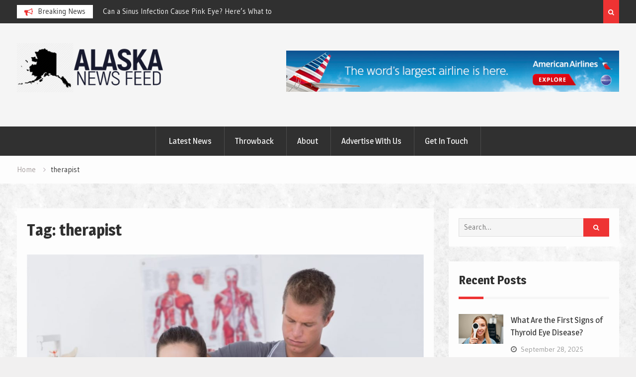

--- FILE ---
content_type: text/html; charset=UTF-8
request_url: https://www.aknewsfeed.com/tag/therapist/
body_size: 8276
content:
<!DOCTYPE html><html lang="en-US" prefix="og: http://ogp.me/ns# og: http://ogp.me/ns#"><head><meta charset="UTF-8"><meta name="viewport" content="width=device-width, initial-scale=1"><link rel="profile" href="http://gmpg.org/xfn/11"> <script>var et_site_url='https://www.aknewsfeed.com';var et_post_id=904;function et_core_page_resource_fallback(a,b){"undefined"===typeof b&&(b=a.sheet.cssRules&&0===a.sheet.cssRules.length);b&&(a.onerror=null,a.onload=null,a.href?a.href=et_site_url+"/?et_core_page_resource="+a.id+et_post_id:a.src&&(a.src=et_site_url+"/?et_core_page_resource="+a.id+et_post_id))}</script><link media="all" href="https://www.aknewsfeed.com/wp-content/cache/autoptimize/css/autoptimize_688b8232989f8940448af5c9004f5df7.css" rel="stylesheet" /><title>therapist Archives - Alaska&#039;s News Feed</title><link rel="canonical" href="https://www.aknewsfeed.com/tag/therapist/" /><meta property="og:locale" content="en_US" /><meta property="og:type" content="object" /><meta property="og:title" content="therapist Archives - Alaska&#039;s News Feed" /><meta property="og:url" content="https://www.aknewsfeed.com/tag/therapist/" /><meta property="og:site_name" content="Alaska&#039;s News Feed" /><meta name="twitter:card" content="summary" /><meta name="twitter:title" content="therapist Archives - Alaska&#039;s News Feed" /><meta name="twitter:site" content="@NewsfeedAlaska" /> <script type='application/ld+json'>{"@context":"http:\/\/schema.org","@type":"WebSite","@id":"#website","url":"https:\/\/www.aknewsfeed.com\/","name":"Alaska&#039;s News Feed","potentialAction":{"@type":"SearchAction","target":"https:\/\/www.aknewsfeed.com\/?s={search_term_string}","query-input":"required name=search_term_string"}}</script> <link rel='dns-prefetch' href='//fonts.googleapis.com' /><link rel='dns-prefetch' href='//s.w.org' /><link rel="alternate" type="application/rss+xml" title="Alaska&#039;s News Feed &raquo; Feed" href="https://www.aknewsfeed.com/feed/" /><link rel="alternate" type="application/rss+xml" title="Alaska&#039;s News Feed &raquo; Comments Feed" href="https://www.aknewsfeed.com/comments/feed/" /><link rel="alternate" type="application/rss+xml" title="Alaska&#039;s News Feed &raquo; therapist Tag Feed" href="https://www.aknewsfeed.com/tag/therapist/feed/" /> <script type="text/javascript">window._wpemojiSettings = {"baseUrl":"https:\/\/s.w.org\/images\/core\/emoji\/2.3\/72x72\/","ext":".png","svgUrl":"https:\/\/s.w.org\/images\/core\/emoji\/2.3\/svg\/","svgExt":".svg","source":{"concatemoji":"https:\/\/www.aknewsfeed.com\/wp-includes\/js\/wp-emoji-release.min.js?ver=4.8.25"}};
			!function(t,a,e){var r,i,n,o=a.createElement("canvas"),l=o.getContext&&o.getContext("2d");function c(t){var e=a.createElement("script");e.src=t,e.defer=e.type="text/javascript",a.getElementsByTagName("head")[0].appendChild(e)}for(n=Array("flag","emoji4"),e.supports={everything:!0,everythingExceptFlag:!0},i=0;i<n.length;i++)e.supports[n[i]]=function(t){var e,a=String.fromCharCode;if(!l||!l.fillText)return!1;switch(l.clearRect(0,0,o.width,o.height),l.textBaseline="top",l.font="600 32px Arial",t){case"flag":return(l.fillText(a(55356,56826,55356,56819),0,0),e=o.toDataURL(),l.clearRect(0,0,o.width,o.height),l.fillText(a(55356,56826,8203,55356,56819),0,0),e===o.toDataURL())?!1:(l.clearRect(0,0,o.width,o.height),l.fillText(a(55356,57332,56128,56423,56128,56418,56128,56421,56128,56430,56128,56423,56128,56447),0,0),e=o.toDataURL(),l.clearRect(0,0,o.width,o.height),l.fillText(a(55356,57332,8203,56128,56423,8203,56128,56418,8203,56128,56421,8203,56128,56430,8203,56128,56423,8203,56128,56447),0,0),e!==o.toDataURL());case"emoji4":return l.fillText(a(55358,56794,8205,9794,65039),0,0),e=o.toDataURL(),l.clearRect(0,0,o.width,o.height),l.fillText(a(55358,56794,8203,9794,65039),0,0),e!==o.toDataURL()}return!1}(n[i]),e.supports.everything=e.supports.everything&&e.supports[n[i]],"flag"!==n[i]&&(e.supports.everythingExceptFlag=e.supports.everythingExceptFlag&&e.supports[n[i]]);e.supports.everythingExceptFlag=e.supports.everythingExceptFlag&&!e.supports.flag,e.DOMReady=!1,e.readyCallback=function(){e.DOMReady=!0},e.supports.everything||(r=function(){e.readyCallback()},a.addEventListener?(a.addEventListener("DOMContentLoaded",r,!1),t.addEventListener("load",r,!1)):(t.attachEvent("onload",r),a.attachEvent("onreadystatechange",function(){"complete"===a.readyState&&e.readyCallback()})),(r=e.source||{}).concatemoji?c(r.concatemoji):r.wpemoji&&r.twemoji&&(c(r.twemoji),c(r.wpemoji)))}(window,document,window._wpemojiSettings);</script> <link rel='stylesheet' id='et-gf-open-sans-css'  href='https://fonts.googleapis.com/css?family=Open+Sans:400,700' type='text/css' media='all' /><link rel='stylesheet' id='magazine-point-google-fonts-css'  href='https://fonts.googleapis.com/css?family=Magra%3A400%2C700%7CGudea%3A100%2C400%2C500%2C600&#038;subset=latin%2Clatin-ext' type='text/css' media='all' /> <script type='text/javascript' src='https://www.aknewsfeed.com/wp-includes/js/jquery/jquery.js?ver=1.12.4'></script> <link rel='https://api.w.org/' href='https://www.aknewsfeed.com/wp-json/' /><link rel="EditURI" type="application/rsd+xml" title="RSD" href="https://www.aknewsfeed.com/xmlrpc.php?rsd" /><link rel="wlwmanifest" type="application/wlwmanifest+xml" href="https://www.aknewsfeed.com/wp-includes/wlwmanifest.xml" />  <script type="text/javascript">var clicky_custom = clicky_custom || {};
  clicky_custom.outbound_pattern = ['/go/','/out/'];</script> <script type="text/javascript">var clicky_site_ids = clicky_site_ids || [];clicky_site_ids.push(101317719);</script><script async src="//static.getclicky.com/js"></script> <meta name="google-site-verification" content="spaYFG75x49sXdo9U7xnwKYfpZuKcrbNTxJYgnwe8P0" /><meta property="og:title" name="og:title" content="therapist" /><meta property="og:type" name="og:type" content="website" /><meta property="og:image" name="og:image" content="https://www.aknewsfeed.com/wp-content/uploads/2017/10/cropped-alaska.png" /><meta property="og:description" name="og:description" content="Latest News and Trending Topics in America" /><meta property="og:locale" name="og:locale" content="en_US" /><meta property="og:site_name" name="og:site_name" content="Alaska&#039;s News Feed" /><meta property="twitter:card" name="twitter:card" content="summary" /><style type="text/css" id="custom-background-css">body.custom-background { background-image: url("https://www.aknewsfeed.com/wp-content/uploads/2017/10/fresh_snow.png"); background-position: left top; background-size: auto; background-repeat: repeat; background-attachment: scroll; }</style><link rel="icon" href="https://www.aknewsfeed.com/wp-content/uploads/2017/10/cropped-alaska-32x32.png" sizes="32x32" /><link rel="icon" href="https://www.aknewsfeed.com/wp-content/uploads/2017/10/cropped-alaska-192x192.png" sizes="192x192" /><link rel="apple-touch-icon-precomposed" href="https://www.aknewsfeed.com/wp-content/uploads/2017/10/cropped-alaska-180x180.png" /><meta name="msapplication-TileImage" content="https://www.aknewsfeed.com/wp-content/uploads/2017/10/cropped-alaska-270x270.png" /></head><body class="archive tag tag-therapist tag-221 custom-background wp-custom-logo et_monarch et_bloom group-blog site-layout-fluid global-layout-right-sidebar header-ads-enabled chrome"><div id="tophead"><div class="container"><div class="top-news"> <span class="top-news-title">Breaking News</span><div id="notice-ticker"><div class="notice-inner-wrap"><div class="breaking-news-list"><div><a href="https://www.aknewsfeed.com/what-are-the-first-signs-of-thyroid-eye-disease/">What Are the First Signs of Thyroid Eye Disease?</a></div><div><a href="https://www.aknewsfeed.com/can-a-sinus-infection-cause-pink-eye/">Can a Sinus Infection Cause Pink Eye? Here’s What to Know</a></div><div><a href="https://www.aknewsfeed.com/how-to-treat-an-eye-stye/">How to Treat an Eye Stye: Effective Treatment Options and Prevention</a></div><div><a href="https://www.aknewsfeed.com/how-to-relieve-eye-pain-after-cataract-surgery/">How to Relieve Eye Pain After Cataract Surgery: A Comprehensive Guide to Recovery</a></div></div></div></div></div><div class="right-tophead"><div class="header-search-box"> <a href="#" class="search-icon"><i class="fa fa-search"></i></a><div class="search-box-wrap"><form role="search" method="get" class="search-form" action="https://www.aknewsfeed.com/"> <label> <span class="screen-reader-text">Search for:</span> <input type="search" class="search-field" placeholder="Search&hellip;" value="" name="s" title="Search for:" /> </label> <input type="submit" class="search-submit" value="&#xf002;" /></form></div></div></div></div></div><div id="page" class="hfeed site"><a class="skip-link screen-reader-text" href="#content">Skip to content</a> <a id="mobile-trigger" href="#mob-menu"><i class="fa fa-list-ul" aria-hidden="true"></i></a><div id="mob-menu"><ul id="menu-main" class="menu"><li id="menu-item-42" class="menu-item menu-item-type-taxonomy menu-item-object-category menu-item-42"><a href="https://www.aknewsfeed.com/category/latest-news/">Latest News</a></li><li id="menu-item-43" class="menu-item menu-item-type-taxonomy menu-item-object-category menu-item-43"><a href="https://www.aknewsfeed.com/category/throwback/">Throwback</a></li><li id="menu-item-38" class="menu-item menu-item-type-post_type menu-item-object-page menu-item-38"><a href="https://www.aknewsfeed.com/about/">About</a></li><li id="menu-item-39" class="menu-item menu-item-type-post_type menu-item-object-page menu-item-39"><a href="https://www.aknewsfeed.com/advertise-with-us/">Advertise With Us</a></li><li id="menu-item-40" class="menu-item menu-item-type-post_type menu-item-object-page menu-item-40"><a href="https://www.aknewsfeed.com/get-in-touch/">Get In Touch</a></li></ul></div><header id="masthead" class="site-header" role="banner"><div class="container"><div class="site-branding"> <a href="https://www.aknewsfeed.com/" class="custom-logo-link" rel="home" itemprop="url"><img width="343" height="113" src="https://www.aknewsfeed.com/wp-content/uploads/2017/10/cropped-alaska-newsfeed-logo.png" class="custom-logo" alt="Alaska&#039;s News Feed" itemprop="logo" srcset="https://www.aknewsfeed.com/wp-content/uploads/2017/10/cropped-alaska-newsfeed-logo.png 343w, https://www.aknewsfeed.com/wp-content/uploads/2017/10/cropped-alaska-newsfeed-logo-300x99.png 300w" sizes="(max-width: 343px) 100vw, 343px" /></a></div><div class="header-ads-area"><aside id="text-3" class="widget widget_text"><div class="textwidget"><p><a href="https://www.aa.com/" rel="nofollow"><img class="alignnone wp-image-7 " src="https://www.aknewsfeed.com/wp-content/uploads/2017/09/american-airlines.jpg" alt="american airlines ad" width="670" height="35" /></a></p></div></aside></div></div></header><div id="main-nav" class="clear-fix main-nav"><div class="container"><nav id="site-navigation" class="main-navigation" role="navigation"><div class="wrap-menu-content"><div class="menu-main-container"><ul id="primary-menu" class="menu"><li class="menu-item menu-item-type-taxonomy menu-item-object-category menu-item-42"><a href="https://www.aknewsfeed.com/category/latest-news/">Latest News</a></li><li class="menu-item menu-item-type-taxonomy menu-item-object-category menu-item-43"><a href="https://www.aknewsfeed.com/category/throwback/">Throwback</a></li><li class="menu-item menu-item-type-post_type menu-item-object-page menu-item-38"><a href="https://www.aknewsfeed.com/about/">About</a></li><li class="menu-item menu-item-type-post_type menu-item-object-page menu-item-39"><a href="https://www.aknewsfeed.com/advertise-with-us/">Advertise With Us</a></li><li class="menu-item menu-item-type-post_type menu-item-object-page menu-item-40"><a href="https://www.aknewsfeed.com/get-in-touch/">Get In Touch</a></li></ul></div></div></nav></div></div><div id="breadcrumb"><div class="container"><div role="navigation" aria-label="Breadcrumbs" class="breadcrumb-trail breadcrumbs" itemprop="breadcrumb"><ul class="trail-items" itemscope itemtype="http://schema.org/BreadcrumbList"><meta name="numberOfItems" content="2" /><meta name="itemListOrder" content="Ascending" /><li itemprop="itemListElement" itemscope itemtype="http://schema.org/ListItem" class="trail-item trail-begin"><a href="https://www.aknewsfeed.com" rel="home"><span itemprop="name">Home</span></a><meta itemprop="position" content="1" /></li><li itemprop="itemListElement" itemscope itemtype="http://schema.org/ListItem" class="trail-item trail-end"><span itemprop="name">therapist</span><meta itemprop="position" content="2" /></li></ul></div></div></div><div id="content" class="site-content"><div class="container"><div class="inner-wrapper"><div id="primary" class="content-area"><main id="main" class="site-main" role="main"><header class="page-header"><h1 class="page-title">Tag: therapist</h1></header><article id="post-904" class="post-904 post type-post status-publish format-standard has-post-thumbnail hentry category-health-news tag-physical-therapy tag-therapist"> <img width="895" height="596" src="https://www.aknewsfeed.com/wp-content/uploads/2020/03/advance-physical-therapy-1024x682.jpg" class="magazine-point-post-thumb aligncenter wp-post-image" alt="physical therapist with patient" srcset="https://www.aknewsfeed.com/wp-content/uploads/2020/03/advance-physical-therapy-1024x682.jpg 1024w, https://www.aknewsfeed.com/wp-content/uploads/2020/03/advance-physical-therapy-300x200.jpg 300w, https://www.aknewsfeed.com/wp-content/uploads/2020/03/advance-physical-therapy-768x512.jpg 768w, https://www.aknewsfeed.com/wp-content/uploads/2020/03/advance-physical-therapy-610x407.jpg 610w, https://www.aknewsfeed.com/wp-content/uploads/2020/03/advance-physical-therapy-400x267.jpg 400w, https://www.aknewsfeed.com/wp-content/uploads/2020/03/advance-physical-therapy.jpg 1280w" sizes="(max-width: 895px) 100vw, 895px" /><div class="article-wrapper img-aligncenter"><header class="entry-header"><h2 class="entry-title"><a href="https://www.aknewsfeed.com/advance-physical-therapy/" rel="bookmark">Take Care of Your Body In Advance: Physical Therapy Can Help</a></h2><div class="entry-meta"> <span class="posted-on"><a href="https://www.aknewsfeed.com/advance-physical-therapy/" rel="bookmark"><time class="entry-date published" datetime="2020-03-20T09:59:43+00:00">March 20, 2020</time><time class="updated" datetime="2021-04-09T06:12:19+00:00">April 9, 2021</time></a></span><span class="byline"> <span class="author vcard"><a class="url fn n" href="https://www.aknewsfeed.com/author/admin/">admin</a></span></span><span class="cat-links"><a href="https://www.aknewsfeed.com/category/health-news/" rel="category tag">Health news</a></span></div></header><div class="entry-content"><p>The body is a marvelous engine that needs optimal care and attention. Similarly to an engine, it wears down from diseases, unhealthy or sedentary living, and old age. The continuous innovation of advance physical therapy and other health measures aid individuals to live their lives pain-free and worry-free.</p></div><footer class="entry-footer entry-meta"> <span class="tags-links"><a href="https://www.aknewsfeed.com/tag/physical-therapy/" rel="tag">physical therapy</a>, <a href="https://www.aknewsfeed.com/tag/therapist/" rel="tag">therapist</a></span></footer></div></article></main></div><div id="sidebar-primary" class="widget-area sidebar" role="complementary"><div class="sidebar-widget-wrapper"><aside id="search-2" class="widget widget_search"><form role="search" method="get" class="search-form" action="https://www.aknewsfeed.com/"> <label> <span class="screen-reader-text">Search for:</span> <input type="search" class="search-field" placeholder="Search&hellip;" value="" name="s" title="Search for:" /> </label> <input type="submit" class="search-submit" value="&#xf002;" /></form></aside><aside id="magazine-point-recent-posts-extended-5" class="widget magazine_point_widget_recent_posts_extended"><h2 class="widget-title">Recent Posts</h2><div class="recent-posts-extended-widget"><div class="recent-posts-extended-item"><div class="recent-posts-extended-thumb"> <a href="https://www.aknewsfeed.com/what-are-the-first-signs-of-thyroid-eye-disease/"> <img width="150" height="100" src="https://www.aknewsfeed.com/wp-content/uploads/2025/09/what-are-the-first-signs-of-thyroid-eye-disease.jpg" class="alignleft wp-post-image" alt="what are the first signs of thyroid eye disease" style="max-width:90px;" /> </a></div><div class="recent-posts-extended-text-wrap"><h3 class="recent-posts-extended-title"> <a href="https://www.aknewsfeed.com/what-are-the-first-signs-of-thyroid-eye-disease/">What Are the First Signs of Thyroid Eye Disease?</a></h3><div class="recent-posts-extended-meta entry-meta"> <span class="posted-on">September 28, 2025</span></div></div></div><div class="recent-posts-extended-item"><div class="recent-posts-extended-thumb"> <a href="https://www.aknewsfeed.com/can-a-sinus-infection-cause-pink-eye/"> <img width="150" height="100" src="https://www.aknewsfeed.com/wp-content/uploads/2025/07/can-a-sinus-infection-cause-pink-eye.jpg" class="alignleft wp-post-image" alt="can a sinus infection cause pink eye" style="max-width:90px;" /> </a></div><div class="recent-posts-extended-text-wrap"><h3 class="recent-posts-extended-title"> <a href="https://www.aknewsfeed.com/can-a-sinus-infection-cause-pink-eye/">Can a Sinus Infection Cause Pink Eye? Here’s What to Know</a></h3><div class="recent-posts-extended-meta entry-meta"> <span class="posted-on">July 18, 2025</span></div></div></div><div class="recent-posts-extended-item"><div class="recent-posts-extended-thumb"> <a href="https://www.aknewsfeed.com/how-to-treat-an-eye-stye/"> <img width="150" height="97" src="https://www.aknewsfeed.com/wp-content/uploads/2025/05/how-to-treat-an-eye-stye-1.jpg" class="alignleft wp-post-image" alt="how to treat an eye stye" style="max-width:90px;" /> </a></div><div class="recent-posts-extended-text-wrap"><h3 class="recent-posts-extended-title"> <a href="https://www.aknewsfeed.com/how-to-treat-an-eye-stye/">How to Treat an Eye Stye: Effective Treatment Options and Prevention</a></h3><div class="recent-posts-extended-meta entry-meta"> <span class="posted-on">May 2, 2025</span></div></div></div></div></aside><aside id="text-4" class="widget widget_text"><h2 class="widget-title">Sponsored</h2><div class="textwidget"><p><a href="https://www.travelocity.com/" rel="nofollow"><img class="alignnone size-full wp-image-50" src="https://www.aknewsfeed.com/wp-content/uploads/2017/09/travelocity.jpg" alt="travelocity" width="300" height="250" /></a></p></div></aside><aside id="bloomwidget-2" class="widget widget_bloomwidget"><h2 class="widget-title">Newsletter</h2><div class='et_bloom_widget_content et_bloom_make_form_visible et_bloom_optin et_bloom_optin_1' style='display: none;'><div class='et_bloom_form_container with_edge wedge_edge et_bloom_border_double et_bloom_rounded et_bloom_form_text_dark'><div class="et_bloom_form_container_wrapper clearfix"><div class="et_bloom_header_outer"><div class="et_bloom_form_header et_bloom_header_text_dark"><div class="et_bloom_form_text"><h2>Stay Updated</h2><p>Receive the latest news from our site by subscribing to our mailing list.</p></div></div></div><div class="et_bloom_form_content et_bloom_1_field et_bloom_bottom_stacked"> <svg class="triangle et_bloom_default_edge" xmlns="http://www.w3.org/2000/svg" version="1.1" width="100%" height="20" viewBox="0 0 100 100" preserveAspectRatio="none"> <path d="M0 0 L50 100 L100 0 Z" fill=""></path> </svg><form method="post" class="clearfix"><p class="et_bloom_popup_input et_bloom_subscribe_email"> <input placeholder="Email"></p> <button data-optin_id="optin_1" data-service="mailchimp" data-list_id="13e624522e" data-page_id="0" data-account="refuerzodaryl" data-disable_dbl_optin="" class="et_bloom_submit_subscription"> <span class="et_bloom_subscribe_loader"></span> <span class="et_bloom_button_text et_bloom_button_text_color_light">SUBSCRIBE!</span> </button></form><div class="et_bloom_success_container"> <span class="et_bloom_success_checkmark"></span></div><h2 class="et_bloom_success_message">You have Successfully Subscribed!</h2></div></div> <span class="et_bloom_close_button"></span></div></div></aside><aside id="categories-3" class="widget widget_categories"><h2 class="widget-title">Categories</h2><ul><li class="cat-item cat-item-136"><a href="https://www.aknewsfeed.com/category/alaska-news/" >Alaska News</a></li><li class="cat-item cat-item-242"><a href="https://www.aknewsfeed.com/category/dental-health/" >Dental Health</a></li><li class="cat-item cat-item-123"><a href="https://www.aknewsfeed.com/category/dental-health-for-kids/" >Dental health for kids</a></li><li class="cat-item cat-item-147"><a href="https://www.aknewsfeed.com/category/dentistry/" >dentistry</a></li><li class="cat-item cat-item-204"><a href="https://www.aknewsfeed.com/category/health-news/" >Health news</a></li><li class="cat-item cat-item-2"><a href="https://www.aknewsfeed.com/category/latest-news/" title="Latest news about the United States of America">Latest News</a></li><li class="cat-item cat-item-6"><a href="https://www.aknewsfeed.com/category/safety-tips/" >Safety Tips</a></li><li class="cat-item cat-item-1"><a href="https://www.aknewsfeed.com/category/uncategorized/" >Uncategorized</a></li></ul></aside><aside id="rss-2" class="widget widget_rss"><h2 class="widget-title"><a class="rsswidget" href="http://rss.cnn.com/rss/edition_americas.rss"><img class="rss-widget-icon" style="border:0" width="14" height="14" src="https://www.aknewsfeed.com/wp-includes/images/rss.png" alt="RSS" /></a> <a class="rsswidget" href="https://www.cnn.com/americas/index.html">Trending News</a></h2><ul><li><a class='rsswidget' href='https://www.cnn.com/specials/us/abortion-reproductive-rights?utm_source=section'>Abortion rights</a></li><li><a class='rsswidget' href='https://www.cnn.com/specials/americas/canada?utm_source=section'>Canada</a></li><li><a class='rsswidget' href='https://www.cnn.com/specials/us/highland-park-parade-shooting-2022?utm_source=section'>Highland Park shooting</a></li><li><a class='rsswidget' href='https://www.cnn.com/specials/americas/mexico?utm_source=section'>Mexico</a></li><li><a class='rsswidget' href='https://www.cnn.com/specials/us/texas-robb-elementary-shooting?utm_source=section'>Uvalde shooting</a></li></ul></aside><aside id="text-5" class="widget widget_text"><h2 class="widget-title">Sponsored</h2><div class="textwidget"><p><a href="https://www.mastercard.us/" rel="nofollow"><img class="alignnone size-full wp-image-52" src="https://www.aknewsfeed.com/wp-content/uploads/2017/09/master-card.png" alt="master card ad" width="300" height="600" /></a></p></div></aside></div></div></div></div></div><div id="footer-widgets" class="widget-area" role="complementary"><div class="container"><div class="inner-wrapper"><div class="widget-column footer-active-4"><aside id="media_image-2" class="widget widget_media_image"><img width="273" height="87" src="https://www.aknewsfeed.com/wp-content/uploads/2017/09/ak-newsfeed-footer.png" class="image wp-image-55  attachment-full size-full" alt="ak newsfeed footer" style="max-width: 100%; height: auto;" /></aside></div><div class="widget-column footer-active-4"><aside id="magazine-point-recent-posts-extended-6" class="widget magazine_point_widget_recent_posts_extended"><h3 class="widget-title">Recent Posts</h3><div class="recent-posts-extended-widget"><div class="recent-posts-extended-item"><div class="recent-posts-extended-thumb"> <a href="https://www.aknewsfeed.com/what-are-the-first-signs-of-thyroid-eye-disease/"> <img width="150" height="100" src="https://www.aknewsfeed.com/wp-content/uploads/2025/09/what-are-the-first-signs-of-thyroid-eye-disease.jpg" class="alignleft wp-post-image" alt="what are the first signs of thyroid eye disease" style="max-width:90px;" /> </a></div><div class="recent-posts-extended-text-wrap"><h3 class="recent-posts-extended-title"> <a href="https://www.aknewsfeed.com/what-are-the-first-signs-of-thyroid-eye-disease/">What Are the First Signs of Thyroid Eye Disease?</a></h3><div class="recent-posts-extended-meta entry-meta"> <span class="posted-on">September 28, 2025</span></div></div></div><div class="recent-posts-extended-item"><div class="recent-posts-extended-thumb"> <a href="https://www.aknewsfeed.com/can-a-sinus-infection-cause-pink-eye/"> <img width="150" height="100" src="https://www.aknewsfeed.com/wp-content/uploads/2025/07/can-a-sinus-infection-cause-pink-eye.jpg" class="alignleft wp-post-image" alt="can a sinus infection cause pink eye" style="max-width:90px;" /> </a></div><div class="recent-posts-extended-text-wrap"><h3 class="recent-posts-extended-title"> <a href="https://www.aknewsfeed.com/can-a-sinus-infection-cause-pink-eye/">Can a Sinus Infection Cause Pink Eye? Here’s What to Know</a></h3><div class="recent-posts-extended-meta entry-meta"> <span class="posted-on">July 18, 2025</span></div></div></div><div class="recent-posts-extended-item"><div class="recent-posts-extended-thumb"> <a href="https://www.aknewsfeed.com/how-to-treat-an-eye-stye/"> <img width="150" height="97" src="https://www.aknewsfeed.com/wp-content/uploads/2025/05/how-to-treat-an-eye-stye-1.jpg" class="alignleft wp-post-image" alt="how to treat an eye stye" style="max-width:90px;" /> </a></div><div class="recent-posts-extended-text-wrap"><h3 class="recent-posts-extended-title"> <a href="https://www.aknewsfeed.com/how-to-treat-an-eye-stye/">How to Treat an Eye Stye: Effective Treatment Options and Prevention</a></h3><div class="recent-posts-extended-meta entry-meta"> <span class="posted-on">May 2, 2025</span></div></div></div><div class="recent-posts-extended-item"><div class="recent-posts-extended-thumb"> <a href="https://www.aknewsfeed.com/how-to-relieve-eye-pain-after-cataract-surgery/"> <img width="150" height="100" src="https://www.aknewsfeed.com/wp-content/uploads/2025/04/how-to-relieve-eye-pain-after-cataract-surgery.jpg" class="alignleft wp-post-image" alt="how to relieve eye pain after cataract surgery" style="max-width:90px;" /> </a></div><div class="recent-posts-extended-text-wrap"><h3 class="recent-posts-extended-title"> <a href="https://www.aknewsfeed.com/how-to-relieve-eye-pain-after-cataract-surgery/">How to Relieve Eye Pain After Cataract Surgery: A Comprehensive Guide to Recovery</a></h3><div class="recent-posts-extended-meta entry-meta"> <span class="posted-on">April 3, 2025</span></div></div></div><div class="recent-posts-extended-item"><div class="recent-posts-extended-thumb"> <a href="https://www.aknewsfeed.com/can-sinus-pressure-cause-eye-pain/"> <img width="150" height="100" src="https://www.aknewsfeed.com/wp-content/uploads/2025/03/can-sinus-pressure-cause-eye-pain.jpg" class="alignleft wp-post-image" alt="can sinus pressure cause eye pain" style="max-width:90px;" /> </a></div><div class="recent-posts-extended-text-wrap"><h3 class="recent-posts-extended-title"> <a href="https://www.aknewsfeed.com/can-sinus-pressure-cause-eye-pain/">Can Sinus Pressure Cause Eye Pain? Find Out Here</a></h3><div class="recent-posts-extended-meta entry-meta"> <span class="posted-on">March 3, 2025</span></div></div></div></div></aside></div><div class="widget-column footer-active-4"><aside id="categories-4" class="widget widget_categories"><h3 class="widget-title">Categories</h3><ul><li class="cat-item cat-item-136"><a href="https://www.aknewsfeed.com/category/alaska-news/" >Alaska News</a></li><li class="cat-item cat-item-242"><a href="https://www.aknewsfeed.com/category/dental-health/" >Dental Health</a></li><li class="cat-item cat-item-123"><a href="https://www.aknewsfeed.com/category/dental-health-for-kids/" >Dental health for kids</a></li><li class="cat-item cat-item-147"><a href="https://www.aknewsfeed.com/category/dentistry/" >dentistry</a></li><li class="cat-item cat-item-204"><a href="https://www.aknewsfeed.com/category/health-news/" >Health news</a></li><li class="cat-item cat-item-2"><a href="https://www.aknewsfeed.com/category/latest-news/" title="Latest news about the United States of America">Latest News</a></li><li class="cat-item cat-item-6"><a href="https://www.aknewsfeed.com/category/safety-tips/" >Safety Tips</a></li><li class="cat-item cat-item-1"><a href="https://www.aknewsfeed.com/category/uncategorized/" >Uncategorized</a></li></ul></aside></div><div class="widget-column footer-active-4"><aside id="tag_cloud-2" class="widget widget_tag_cloud"><h3 class="widget-title">Tags</h3><div class="tagcloud"><a href="https://www.aknewsfeed.com/tag/abscess-on-the-gum-popped/" class="tag-cloud-link tag-link-273 tag-link-position-1" style="font-size: 17.6pt;" aria-label="Abscess on the gum popped (5 items)">Abscess on the gum popped</a> <a href="https://www.aknewsfeed.com/tag/airline-reviews/" class="tag-cloud-link tag-link-257 tag-link-position-2" style="font-size: 8pt;" aria-label="airline reviews (1 item)">airline reviews</a> <a href="https://www.aknewsfeed.com/tag/alaska/" class="tag-cloud-link tag-link-10 tag-link-position-3" style="font-size: 8pt;" aria-label="alaska (1 item)">alaska</a> <a href="https://www.aknewsfeed.com/tag/alaska-airlines/" class="tag-cloud-link tag-link-256 tag-link-position-4" style="font-size: 8pt;" aria-label="Alaska Airlines (1 item)">Alaska Airlines</a> <a href="https://www.aknewsfeed.com/tag/alaska-insurance/" class="tag-cloud-link tag-link-258 tag-link-position-5" style="font-size: 8pt;" aria-label="Alaska insurance (1 item)">Alaska insurance</a> <a href="https://www.aknewsfeed.com/tag/best-mouthguard-for-children/" class="tag-cloud-link tag-link-269 tag-link-position-6" style="font-size: 8pt;" aria-label="Best MouthGuard for Children (1 item)">Best MouthGuard for Children</a> <a href="https://www.aknewsfeed.com/tag/breast-implant/" class="tag-cloud-link tag-link-35 tag-link-position-7" style="font-size: 11.6pt;" aria-label="breast implant (2 items)">breast implant</a> <a href="https://www.aknewsfeed.com/tag/bruised-tooth/" class="tag-cloud-link tag-link-267 tag-link-position-8" style="font-size: 8pt;" aria-label="bruised tooth (1 item)">bruised tooth</a> <a href="https://www.aknewsfeed.com/tag/common-dental-injuries/" class="tag-cloud-link tag-link-268 tag-link-position-9" style="font-size: 8pt;" aria-label="common dental injuries (1 item)">common dental injuries</a> <a href="https://www.aknewsfeed.com/tag/cosmetic-dentistry/" class="tag-cloud-link tag-link-44 tag-link-position-10" style="font-size: 11.6pt;" aria-label="cosmetic dentistry (2 items)">cosmetic dentistry</a> <a href="https://www.aknewsfeed.com/tag/dental/" class="tag-cloud-link tag-link-26 tag-link-position-11" style="font-size: 11.6pt;" aria-label="dental (2 items)">dental</a> <a href="https://www.aknewsfeed.com/tag/dental-care/" class="tag-cloud-link tag-link-31 tag-link-position-12" style="font-size: 22pt;" aria-label="dental care (9 items)">dental care</a> <a href="https://www.aknewsfeed.com/tag/dental-clinics-in-alaska/" class="tag-cloud-link tag-link-263 tag-link-position-13" style="font-size: 8pt;" aria-label="Dental clinics in Alaska (1 item)">Dental clinics in Alaska</a> <a href="https://www.aknewsfeed.com/tag/dental-health/" class="tag-cloud-link tag-link-82 tag-link-position-14" style="font-size: 14pt;" aria-label="dental health (3 items)">dental health</a> <a href="https://www.aknewsfeed.com/tag/dental-infection/" class="tag-cloud-link tag-link-91 tag-link-position-15" style="font-size: 11.6pt;" aria-label="dental infection (2 items)">dental infection</a> <a href="https://www.aknewsfeed.com/tag/dental-payment-options/" class="tag-cloud-link tag-link-262 tag-link-position-16" style="font-size: 8pt;" aria-label="Dental Payment Options (1 item)">Dental Payment Options</a> <a href="https://www.aknewsfeed.com/tag/dentist/" class="tag-cloud-link tag-link-15 tag-link-position-17" style="font-size: 11.6pt;" aria-label="dentist (2 items)">dentist</a> <a href="https://www.aknewsfeed.com/tag/diagnostic-test/" class="tag-cloud-link tag-link-76 tag-link-position-18" style="font-size: 11.6pt;" aria-label="diagnostic test (2 items)">diagnostic test</a> <a href="https://www.aknewsfeed.com/tag/eye-health/" class="tag-cloud-link tag-link-71 tag-link-position-19" style="font-size: 19pt;" aria-label="eye health (6 items)">eye health</a> <a href="https://www.aknewsfeed.com/tag/eye-problems/" class="tag-cloud-link tag-link-165 tag-link-position-20" style="font-size: 20pt;" aria-label="Eye problems (7 items)">Eye problems</a> <a href="https://www.aknewsfeed.com/tag/failed-root-canal/" class="tag-cloud-link tag-link-255 tag-link-position-21" style="font-size: 11.6pt;" aria-label="failed root canal (2 items)">failed root canal</a> <a href="https://www.aknewsfeed.com/tag/fatigue-and-toothache/" class="tag-cloud-link tag-link-249 tag-link-position-22" style="font-size: 14pt;" aria-label="fatigue and toothache (3 items)">fatigue and toothache</a> <a href="https://www.aknewsfeed.com/tag/free-dental-care-usa/" class="tag-cloud-link tag-link-8 tag-link-position-23" style="font-size: 8pt;" aria-label="Free Dental Care USA (1 item)">Free Dental Care USA</a> <a href="https://www.aknewsfeed.com/tag/frenulum/" class="tag-cloud-link tag-link-237 tag-link-position-24" style="font-size: 11.6pt;" aria-label="frenulum (2 items)">frenulum</a> <a href="https://www.aknewsfeed.com/tag/health/" class="tag-cloud-link tag-link-67 tag-link-position-25" style="font-size: 14pt;" aria-label="health (3 items)">health</a> <a href="https://www.aknewsfeed.com/tag/health-care/" class="tag-cloud-link tag-link-69 tag-link-position-26" style="font-size: 11.6pt;" aria-label="health care (2 items)">health care</a> <a href="https://www.aknewsfeed.com/tag/health-insurance/" class="tag-cloud-link tag-link-132 tag-link-position-27" style="font-size: 11.6pt;" aria-label="health insurance (2 items)">health insurance</a> <a href="https://www.aknewsfeed.com/tag/how-to-fix-a-cracked-tooth-naturally/" class="tag-cloud-link tag-link-131 tag-link-position-28" style="font-size: 14pt;" aria-label="how to fix a cracked tooth naturally (3 items)">how to fix a cracked tooth naturally</a> <a href="https://www.aknewsfeed.com/tag/oral-health/" class="tag-cloud-link tag-link-13 tag-link-position-29" style="font-size: 11.6pt;" aria-label="oral health (2 items)">oral health</a> <a href="https://www.aknewsfeed.com/tag/plastic-surgery/" class="tag-cloud-link tag-link-52 tag-link-position-30" style="font-size: 16pt;" aria-label="plastic surgery (4 items)">plastic surgery</a> <a href="https://www.aknewsfeed.com/tag/right-dentist/" class="tag-cloud-link tag-link-9 tag-link-position-31" style="font-size: 8pt;" aria-label="Right Dentist (1 item)">Right Dentist</a> <a href="https://www.aknewsfeed.com/tag/root-canal-treatment/" class="tag-cloud-link tag-link-253 tag-link-position-32" style="font-size: 11.6pt;" aria-label="root canal treatment (2 items)">root canal treatment</a> <a href="https://www.aknewsfeed.com/tag/sinus-pain-in-eye/" class="tag-cloud-link tag-link-289 tag-link-position-33" style="font-size: 11.6pt;" aria-label="sinus pain in eye (2 items)">sinus pain in eye</a> <a href="https://www.aknewsfeed.com/tag/solution/" class="tag-cloud-link tag-link-40 tag-link-position-34" style="font-size: 11.6pt;" aria-label="solution (2 items)">solution</a> <a href="https://www.aknewsfeed.com/tag/surgery/" class="tag-cloud-link tag-link-41 tag-link-position-35" style="font-size: 11.6pt;" aria-label="surgery (2 items)">surgery</a> <a href="https://www.aknewsfeed.com/tag/teeth/" class="tag-cloud-link tag-link-19 tag-link-position-36" style="font-size: 11.6pt;" aria-label="teeth (2 items)">teeth</a> <a href="https://www.aknewsfeed.com/tag/teeth-whitening/" class="tag-cloud-link tag-link-218 tag-link-position-37" style="font-size: 11.6pt;" aria-label="teeth whitening (2 items)">teeth whitening</a> <a href="https://www.aknewsfeed.com/tag/tooth-abscess/" class="tag-cloud-link tag-link-275 tag-link-position-38" style="font-size: 14pt;" aria-label="Tooth Abscess (3 items)">Tooth Abscess</a> <a href="https://www.aknewsfeed.com/tag/tooth-fracture/" class="tag-cloud-link tag-link-272 tag-link-position-39" style="font-size: 11.6pt;" aria-label="tooth fracture (2 items)">tooth fracture</a> <a href="https://www.aknewsfeed.com/tag/tooth-infection/" class="tag-cloud-link tag-link-265 tag-link-position-40" style="font-size: 14pt;" aria-label="tooth infection (3 items)">tooth infection</a> <a href="https://www.aknewsfeed.com/tag/treatment/" class="tag-cloud-link tag-link-27 tag-link-position-41" style="font-size: 14pt;" aria-label="treatment (3 items)">treatment</a> <a href="https://www.aknewsfeed.com/tag/warm-up-and-cool-down-activities/" class="tag-cloud-link tag-link-279 tag-link-position-42" style="font-size: 11.6pt;" aria-label="warm up and cool down activities (2 items)">warm up and cool down activities</a> <a href="https://www.aknewsfeed.com/tag/warm-up-exercises/" class="tag-cloud-link tag-link-276 tag-link-position-43" style="font-size: 11.6pt;" aria-label="warm up exercises (2 items)">warm up exercises</a> <a href="https://www.aknewsfeed.com/tag/winter-safety/" class="tag-cloud-link tag-link-7 tag-link-position-44" style="font-size: 8pt;" aria-label="Winter Safety (1 item)">Winter Safety</a> <a href="https://www.aknewsfeed.com/tag/wisdom-tooth-impaction/" class="tag-cloud-link tag-link-266 tag-link-position-45" style="font-size: 8pt;" aria-label="wisdom tooth impaction (1 item)">wisdom tooth impaction</a></div></aside></div></div></div></div><footer id="colophon" class="site-footer" role="contentinfo"><div class="container"><div id="footer-navigation" class="menu-footer-container"><ul id="menu-footer" class="menu"><li id="menu-item-44" class="menu-item menu-item-type-post_type menu-item-object-page menu-item-44"><a href="https://www.aknewsfeed.com/disclaimer/">Disclaimer</a></li><li id="menu-item-45" class="menu-item menu-item-type-post_type menu-item-object-page menu-item-45"><a href="https://www.aknewsfeed.com/privacy-policy/">Privacy Policy</a></li><li id="menu-item-46" class="menu-item menu-item-type-post_type menu-item-object-page menu-item-46"><a href="https://www.aknewsfeed.com/terms-and-conditions/">Terms and Conditions</a></li><li id="menu-item-47" class="menu-item menu-item-type-custom menu-item-object-custom menu-item-47"><a href="http://www.aknewsfeed.com/sitemap_index.xml">Sitemap</a></li></ul></div><div class="copyright"> Copyright © Alaska Newsfeed 2017 All rights reserved.</div><div class="site-info"></div></div></footer></div><a href="#page" class="scrollup" id="btn-scrollup"><i class="fa fa-angle-up"></i></a> <noscript><p><img alt="Clicky" width="1" height="1" src="//in.getclicky.com/100669114ns.gif" /></p></noscript><div class="et_social_pin_images_outer"><div class="et_social_pinterest_window"><div class="et_social_modal_header"><h3>Pin It on Pinterest</h3><span class="et_social_close"></span></div><div class="et_social_pin_images" data-permalink="https://www.aknewsfeed.com/advance-physical-therapy/" data-title="Take Care of Your Body In Advance: Physical Therapy Can Help" data-post_id="904"></div></div></div> <script type='text/javascript'>var wpcf7 = {"apiSettings":{"root":"https:\/\/www.aknewsfeed.com\/wp-json\/contact-form-7\/v1","namespace":"contact-form-7\/v1"},"recaptcha":{"messages":{"empty":"Please verify that you are not a robot."}},"cached":"1"};</script> <script type='text/javascript'>var monarchSettings = {"ajaxurl":"https:\/\/www.aknewsfeed.com\/wp-admin\/admin-ajax.php","pageurl":"","stats_nonce":"b660e7cc05","share_counts":"3592099d99","follow_counts":"c65733fd19","total_counts":"aaf3c53bdd","media_single":"74290a3317","media_total":"a1c5896f05","generate_all_window_nonce":"d422c4800d","no_img_message":"No images available for sharing on this page"};</script> <script type='text/javascript'>var wpgdprcData = {"ajaxURL":"https:\/\/www.aknewsfeed.com\/wp-admin\/admin-ajax.php","ajaxSecurity":"5c0fe451e7","isMultisite":"","path":"\/","blogId":""};</script> <script type='text/javascript'>var bloomSettings = {"ajaxurl":"https:\/\/www.aknewsfeed.com\/wp-admin\/admin-ajax.php","pageurl":"","stats_nonce":"4f83e8545c","subscribe_nonce":"893f6b3cf4","is_user_logged_in":"not_logged"};</script> <script defer src="https://www.aknewsfeed.com/wp-content/cache/autoptimize/js/autoptimize_a4a47bdf262ef92370b5624fe3c0683e.js"></script></body></html>
<!-- Page generated by LiteSpeed Cache 4.3 on 2026-01-25 11:07:13 -->